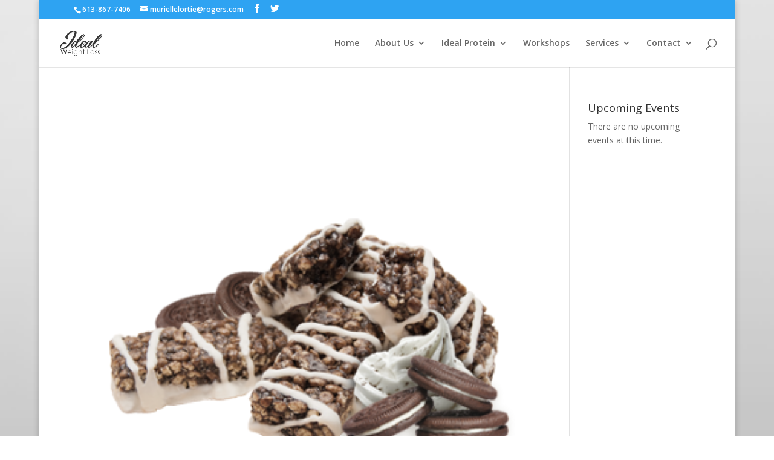

--- FILE ---
content_type: text/html; charset=utf-8
request_url: https://www.google.com/recaptcha/api2/anchor?ar=1&k=6LdKggEVAAAAAFrFEMfM226MzYoH2F1D-5XhTR_s&co=aHR0cHM6Ly9vcmxlYW5zaWRlYWx3ZWlnaHRsb3NzLmNvbTo0NDM.&hl=en&v=PoyoqOPhxBO7pBk68S4YbpHZ&theme=light&size=normal&anchor-ms=20000&execute-ms=30000&cb=nxu1l8np57w5
body_size: 49508
content:
<!DOCTYPE HTML><html dir="ltr" lang="en"><head><meta http-equiv="Content-Type" content="text/html; charset=UTF-8">
<meta http-equiv="X-UA-Compatible" content="IE=edge">
<title>reCAPTCHA</title>
<style type="text/css">
/* cyrillic-ext */
@font-face {
  font-family: 'Roboto';
  font-style: normal;
  font-weight: 400;
  font-stretch: 100%;
  src: url(//fonts.gstatic.com/s/roboto/v48/KFO7CnqEu92Fr1ME7kSn66aGLdTylUAMa3GUBHMdazTgWw.woff2) format('woff2');
  unicode-range: U+0460-052F, U+1C80-1C8A, U+20B4, U+2DE0-2DFF, U+A640-A69F, U+FE2E-FE2F;
}
/* cyrillic */
@font-face {
  font-family: 'Roboto';
  font-style: normal;
  font-weight: 400;
  font-stretch: 100%;
  src: url(//fonts.gstatic.com/s/roboto/v48/KFO7CnqEu92Fr1ME7kSn66aGLdTylUAMa3iUBHMdazTgWw.woff2) format('woff2');
  unicode-range: U+0301, U+0400-045F, U+0490-0491, U+04B0-04B1, U+2116;
}
/* greek-ext */
@font-face {
  font-family: 'Roboto';
  font-style: normal;
  font-weight: 400;
  font-stretch: 100%;
  src: url(//fonts.gstatic.com/s/roboto/v48/KFO7CnqEu92Fr1ME7kSn66aGLdTylUAMa3CUBHMdazTgWw.woff2) format('woff2');
  unicode-range: U+1F00-1FFF;
}
/* greek */
@font-face {
  font-family: 'Roboto';
  font-style: normal;
  font-weight: 400;
  font-stretch: 100%;
  src: url(//fonts.gstatic.com/s/roboto/v48/KFO7CnqEu92Fr1ME7kSn66aGLdTylUAMa3-UBHMdazTgWw.woff2) format('woff2');
  unicode-range: U+0370-0377, U+037A-037F, U+0384-038A, U+038C, U+038E-03A1, U+03A3-03FF;
}
/* math */
@font-face {
  font-family: 'Roboto';
  font-style: normal;
  font-weight: 400;
  font-stretch: 100%;
  src: url(//fonts.gstatic.com/s/roboto/v48/KFO7CnqEu92Fr1ME7kSn66aGLdTylUAMawCUBHMdazTgWw.woff2) format('woff2');
  unicode-range: U+0302-0303, U+0305, U+0307-0308, U+0310, U+0312, U+0315, U+031A, U+0326-0327, U+032C, U+032F-0330, U+0332-0333, U+0338, U+033A, U+0346, U+034D, U+0391-03A1, U+03A3-03A9, U+03B1-03C9, U+03D1, U+03D5-03D6, U+03F0-03F1, U+03F4-03F5, U+2016-2017, U+2034-2038, U+203C, U+2040, U+2043, U+2047, U+2050, U+2057, U+205F, U+2070-2071, U+2074-208E, U+2090-209C, U+20D0-20DC, U+20E1, U+20E5-20EF, U+2100-2112, U+2114-2115, U+2117-2121, U+2123-214F, U+2190, U+2192, U+2194-21AE, U+21B0-21E5, U+21F1-21F2, U+21F4-2211, U+2213-2214, U+2216-22FF, U+2308-230B, U+2310, U+2319, U+231C-2321, U+2336-237A, U+237C, U+2395, U+239B-23B7, U+23D0, U+23DC-23E1, U+2474-2475, U+25AF, U+25B3, U+25B7, U+25BD, U+25C1, U+25CA, U+25CC, U+25FB, U+266D-266F, U+27C0-27FF, U+2900-2AFF, U+2B0E-2B11, U+2B30-2B4C, U+2BFE, U+3030, U+FF5B, U+FF5D, U+1D400-1D7FF, U+1EE00-1EEFF;
}
/* symbols */
@font-face {
  font-family: 'Roboto';
  font-style: normal;
  font-weight: 400;
  font-stretch: 100%;
  src: url(//fonts.gstatic.com/s/roboto/v48/KFO7CnqEu92Fr1ME7kSn66aGLdTylUAMaxKUBHMdazTgWw.woff2) format('woff2');
  unicode-range: U+0001-000C, U+000E-001F, U+007F-009F, U+20DD-20E0, U+20E2-20E4, U+2150-218F, U+2190, U+2192, U+2194-2199, U+21AF, U+21E6-21F0, U+21F3, U+2218-2219, U+2299, U+22C4-22C6, U+2300-243F, U+2440-244A, U+2460-24FF, U+25A0-27BF, U+2800-28FF, U+2921-2922, U+2981, U+29BF, U+29EB, U+2B00-2BFF, U+4DC0-4DFF, U+FFF9-FFFB, U+10140-1018E, U+10190-1019C, U+101A0, U+101D0-101FD, U+102E0-102FB, U+10E60-10E7E, U+1D2C0-1D2D3, U+1D2E0-1D37F, U+1F000-1F0FF, U+1F100-1F1AD, U+1F1E6-1F1FF, U+1F30D-1F30F, U+1F315, U+1F31C, U+1F31E, U+1F320-1F32C, U+1F336, U+1F378, U+1F37D, U+1F382, U+1F393-1F39F, U+1F3A7-1F3A8, U+1F3AC-1F3AF, U+1F3C2, U+1F3C4-1F3C6, U+1F3CA-1F3CE, U+1F3D4-1F3E0, U+1F3ED, U+1F3F1-1F3F3, U+1F3F5-1F3F7, U+1F408, U+1F415, U+1F41F, U+1F426, U+1F43F, U+1F441-1F442, U+1F444, U+1F446-1F449, U+1F44C-1F44E, U+1F453, U+1F46A, U+1F47D, U+1F4A3, U+1F4B0, U+1F4B3, U+1F4B9, U+1F4BB, U+1F4BF, U+1F4C8-1F4CB, U+1F4D6, U+1F4DA, U+1F4DF, U+1F4E3-1F4E6, U+1F4EA-1F4ED, U+1F4F7, U+1F4F9-1F4FB, U+1F4FD-1F4FE, U+1F503, U+1F507-1F50B, U+1F50D, U+1F512-1F513, U+1F53E-1F54A, U+1F54F-1F5FA, U+1F610, U+1F650-1F67F, U+1F687, U+1F68D, U+1F691, U+1F694, U+1F698, U+1F6AD, U+1F6B2, U+1F6B9-1F6BA, U+1F6BC, U+1F6C6-1F6CF, U+1F6D3-1F6D7, U+1F6E0-1F6EA, U+1F6F0-1F6F3, U+1F6F7-1F6FC, U+1F700-1F7FF, U+1F800-1F80B, U+1F810-1F847, U+1F850-1F859, U+1F860-1F887, U+1F890-1F8AD, U+1F8B0-1F8BB, U+1F8C0-1F8C1, U+1F900-1F90B, U+1F93B, U+1F946, U+1F984, U+1F996, U+1F9E9, U+1FA00-1FA6F, U+1FA70-1FA7C, U+1FA80-1FA89, U+1FA8F-1FAC6, U+1FACE-1FADC, U+1FADF-1FAE9, U+1FAF0-1FAF8, U+1FB00-1FBFF;
}
/* vietnamese */
@font-face {
  font-family: 'Roboto';
  font-style: normal;
  font-weight: 400;
  font-stretch: 100%;
  src: url(//fonts.gstatic.com/s/roboto/v48/KFO7CnqEu92Fr1ME7kSn66aGLdTylUAMa3OUBHMdazTgWw.woff2) format('woff2');
  unicode-range: U+0102-0103, U+0110-0111, U+0128-0129, U+0168-0169, U+01A0-01A1, U+01AF-01B0, U+0300-0301, U+0303-0304, U+0308-0309, U+0323, U+0329, U+1EA0-1EF9, U+20AB;
}
/* latin-ext */
@font-face {
  font-family: 'Roboto';
  font-style: normal;
  font-weight: 400;
  font-stretch: 100%;
  src: url(//fonts.gstatic.com/s/roboto/v48/KFO7CnqEu92Fr1ME7kSn66aGLdTylUAMa3KUBHMdazTgWw.woff2) format('woff2');
  unicode-range: U+0100-02BA, U+02BD-02C5, U+02C7-02CC, U+02CE-02D7, U+02DD-02FF, U+0304, U+0308, U+0329, U+1D00-1DBF, U+1E00-1E9F, U+1EF2-1EFF, U+2020, U+20A0-20AB, U+20AD-20C0, U+2113, U+2C60-2C7F, U+A720-A7FF;
}
/* latin */
@font-face {
  font-family: 'Roboto';
  font-style: normal;
  font-weight: 400;
  font-stretch: 100%;
  src: url(//fonts.gstatic.com/s/roboto/v48/KFO7CnqEu92Fr1ME7kSn66aGLdTylUAMa3yUBHMdazQ.woff2) format('woff2');
  unicode-range: U+0000-00FF, U+0131, U+0152-0153, U+02BB-02BC, U+02C6, U+02DA, U+02DC, U+0304, U+0308, U+0329, U+2000-206F, U+20AC, U+2122, U+2191, U+2193, U+2212, U+2215, U+FEFF, U+FFFD;
}
/* cyrillic-ext */
@font-face {
  font-family: 'Roboto';
  font-style: normal;
  font-weight: 500;
  font-stretch: 100%;
  src: url(//fonts.gstatic.com/s/roboto/v48/KFO7CnqEu92Fr1ME7kSn66aGLdTylUAMa3GUBHMdazTgWw.woff2) format('woff2');
  unicode-range: U+0460-052F, U+1C80-1C8A, U+20B4, U+2DE0-2DFF, U+A640-A69F, U+FE2E-FE2F;
}
/* cyrillic */
@font-face {
  font-family: 'Roboto';
  font-style: normal;
  font-weight: 500;
  font-stretch: 100%;
  src: url(//fonts.gstatic.com/s/roboto/v48/KFO7CnqEu92Fr1ME7kSn66aGLdTylUAMa3iUBHMdazTgWw.woff2) format('woff2');
  unicode-range: U+0301, U+0400-045F, U+0490-0491, U+04B0-04B1, U+2116;
}
/* greek-ext */
@font-face {
  font-family: 'Roboto';
  font-style: normal;
  font-weight: 500;
  font-stretch: 100%;
  src: url(//fonts.gstatic.com/s/roboto/v48/KFO7CnqEu92Fr1ME7kSn66aGLdTylUAMa3CUBHMdazTgWw.woff2) format('woff2');
  unicode-range: U+1F00-1FFF;
}
/* greek */
@font-face {
  font-family: 'Roboto';
  font-style: normal;
  font-weight: 500;
  font-stretch: 100%;
  src: url(//fonts.gstatic.com/s/roboto/v48/KFO7CnqEu92Fr1ME7kSn66aGLdTylUAMa3-UBHMdazTgWw.woff2) format('woff2');
  unicode-range: U+0370-0377, U+037A-037F, U+0384-038A, U+038C, U+038E-03A1, U+03A3-03FF;
}
/* math */
@font-face {
  font-family: 'Roboto';
  font-style: normal;
  font-weight: 500;
  font-stretch: 100%;
  src: url(//fonts.gstatic.com/s/roboto/v48/KFO7CnqEu92Fr1ME7kSn66aGLdTylUAMawCUBHMdazTgWw.woff2) format('woff2');
  unicode-range: U+0302-0303, U+0305, U+0307-0308, U+0310, U+0312, U+0315, U+031A, U+0326-0327, U+032C, U+032F-0330, U+0332-0333, U+0338, U+033A, U+0346, U+034D, U+0391-03A1, U+03A3-03A9, U+03B1-03C9, U+03D1, U+03D5-03D6, U+03F0-03F1, U+03F4-03F5, U+2016-2017, U+2034-2038, U+203C, U+2040, U+2043, U+2047, U+2050, U+2057, U+205F, U+2070-2071, U+2074-208E, U+2090-209C, U+20D0-20DC, U+20E1, U+20E5-20EF, U+2100-2112, U+2114-2115, U+2117-2121, U+2123-214F, U+2190, U+2192, U+2194-21AE, U+21B0-21E5, U+21F1-21F2, U+21F4-2211, U+2213-2214, U+2216-22FF, U+2308-230B, U+2310, U+2319, U+231C-2321, U+2336-237A, U+237C, U+2395, U+239B-23B7, U+23D0, U+23DC-23E1, U+2474-2475, U+25AF, U+25B3, U+25B7, U+25BD, U+25C1, U+25CA, U+25CC, U+25FB, U+266D-266F, U+27C0-27FF, U+2900-2AFF, U+2B0E-2B11, U+2B30-2B4C, U+2BFE, U+3030, U+FF5B, U+FF5D, U+1D400-1D7FF, U+1EE00-1EEFF;
}
/* symbols */
@font-face {
  font-family: 'Roboto';
  font-style: normal;
  font-weight: 500;
  font-stretch: 100%;
  src: url(//fonts.gstatic.com/s/roboto/v48/KFO7CnqEu92Fr1ME7kSn66aGLdTylUAMaxKUBHMdazTgWw.woff2) format('woff2');
  unicode-range: U+0001-000C, U+000E-001F, U+007F-009F, U+20DD-20E0, U+20E2-20E4, U+2150-218F, U+2190, U+2192, U+2194-2199, U+21AF, U+21E6-21F0, U+21F3, U+2218-2219, U+2299, U+22C4-22C6, U+2300-243F, U+2440-244A, U+2460-24FF, U+25A0-27BF, U+2800-28FF, U+2921-2922, U+2981, U+29BF, U+29EB, U+2B00-2BFF, U+4DC0-4DFF, U+FFF9-FFFB, U+10140-1018E, U+10190-1019C, U+101A0, U+101D0-101FD, U+102E0-102FB, U+10E60-10E7E, U+1D2C0-1D2D3, U+1D2E0-1D37F, U+1F000-1F0FF, U+1F100-1F1AD, U+1F1E6-1F1FF, U+1F30D-1F30F, U+1F315, U+1F31C, U+1F31E, U+1F320-1F32C, U+1F336, U+1F378, U+1F37D, U+1F382, U+1F393-1F39F, U+1F3A7-1F3A8, U+1F3AC-1F3AF, U+1F3C2, U+1F3C4-1F3C6, U+1F3CA-1F3CE, U+1F3D4-1F3E0, U+1F3ED, U+1F3F1-1F3F3, U+1F3F5-1F3F7, U+1F408, U+1F415, U+1F41F, U+1F426, U+1F43F, U+1F441-1F442, U+1F444, U+1F446-1F449, U+1F44C-1F44E, U+1F453, U+1F46A, U+1F47D, U+1F4A3, U+1F4B0, U+1F4B3, U+1F4B9, U+1F4BB, U+1F4BF, U+1F4C8-1F4CB, U+1F4D6, U+1F4DA, U+1F4DF, U+1F4E3-1F4E6, U+1F4EA-1F4ED, U+1F4F7, U+1F4F9-1F4FB, U+1F4FD-1F4FE, U+1F503, U+1F507-1F50B, U+1F50D, U+1F512-1F513, U+1F53E-1F54A, U+1F54F-1F5FA, U+1F610, U+1F650-1F67F, U+1F687, U+1F68D, U+1F691, U+1F694, U+1F698, U+1F6AD, U+1F6B2, U+1F6B9-1F6BA, U+1F6BC, U+1F6C6-1F6CF, U+1F6D3-1F6D7, U+1F6E0-1F6EA, U+1F6F0-1F6F3, U+1F6F7-1F6FC, U+1F700-1F7FF, U+1F800-1F80B, U+1F810-1F847, U+1F850-1F859, U+1F860-1F887, U+1F890-1F8AD, U+1F8B0-1F8BB, U+1F8C0-1F8C1, U+1F900-1F90B, U+1F93B, U+1F946, U+1F984, U+1F996, U+1F9E9, U+1FA00-1FA6F, U+1FA70-1FA7C, U+1FA80-1FA89, U+1FA8F-1FAC6, U+1FACE-1FADC, U+1FADF-1FAE9, U+1FAF0-1FAF8, U+1FB00-1FBFF;
}
/* vietnamese */
@font-face {
  font-family: 'Roboto';
  font-style: normal;
  font-weight: 500;
  font-stretch: 100%;
  src: url(//fonts.gstatic.com/s/roboto/v48/KFO7CnqEu92Fr1ME7kSn66aGLdTylUAMa3OUBHMdazTgWw.woff2) format('woff2');
  unicode-range: U+0102-0103, U+0110-0111, U+0128-0129, U+0168-0169, U+01A0-01A1, U+01AF-01B0, U+0300-0301, U+0303-0304, U+0308-0309, U+0323, U+0329, U+1EA0-1EF9, U+20AB;
}
/* latin-ext */
@font-face {
  font-family: 'Roboto';
  font-style: normal;
  font-weight: 500;
  font-stretch: 100%;
  src: url(//fonts.gstatic.com/s/roboto/v48/KFO7CnqEu92Fr1ME7kSn66aGLdTylUAMa3KUBHMdazTgWw.woff2) format('woff2');
  unicode-range: U+0100-02BA, U+02BD-02C5, U+02C7-02CC, U+02CE-02D7, U+02DD-02FF, U+0304, U+0308, U+0329, U+1D00-1DBF, U+1E00-1E9F, U+1EF2-1EFF, U+2020, U+20A0-20AB, U+20AD-20C0, U+2113, U+2C60-2C7F, U+A720-A7FF;
}
/* latin */
@font-face {
  font-family: 'Roboto';
  font-style: normal;
  font-weight: 500;
  font-stretch: 100%;
  src: url(//fonts.gstatic.com/s/roboto/v48/KFO7CnqEu92Fr1ME7kSn66aGLdTylUAMa3yUBHMdazQ.woff2) format('woff2');
  unicode-range: U+0000-00FF, U+0131, U+0152-0153, U+02BB-02BC, U+02C6, U+02DA, U+02DC, U+0304, U+0308, U+0329, U+2000-206F, U+20AC, U+2122, U+2191, U+2193, U+2212, U+2215, U+FEFF, U+FFFD;
}
/* cyrillic-ext */
@font-face {
  font-family: 'Roboto';
  font-style: normal;
  font-weight: 900;
  font-stretch: 100%;
  src: url(//fonts.gstatic.com/s/roboto/v48/KFO7CnqEu92Fr1ME7kSn66aGLdTylUAMa3GUBHMdazTgWw.woff2) format('woff2');
  unicode-range: U+0460-052F, U+1C80-1C8A, U+20B4, U+2DE0-2DFF, U+A640-A69F, U+FE2E-FE2F;
}
/* cyrillic */
@font-face {
  font-family: 'Roboto';
  font-style: normal;
  font-weight: 900;
  font-stretch: 100%;
  src: url(//fonts.gstatic.com/s/roboto/v48/KFO7CnqEu92Fr1ME7kSn66aGLdTylUAMa3iUBHMdazTgWw.woff2) format('woff2');
  unicode-range: U+0301, U+0400-045F, U+0490-0491, U+04B0-04B1, U+2116;
}
/* greek-ext */
@font-face {
  font-family: 'Roboto';
  font-style: normal;
  font-weight: 900;
  font-stretch: 100%;
  src: url(//fonts.gstatic.com/s/roboto/v48/KFO7CnqEu92Fr1ME7kSn66aGLdTylUAMa3CUBHMdazTgWw.woff2) format('woff2');
  unicode-range: U+1F00-1FFF;
}
/* greek */
@font-face {
  font-family: 'Roboto';
  font-style: normal;
  font-weight: 900;
  font-stretch: 100%;
  src: url(//fonts.gstatic.com/s/roboto/v48/KFO7CnqEu92Fr1ME7kSn66aGLdTylUAMa3-UBHMdazTgWw.woff2) format('woff2');
  unicode-range: U+0370-0377, U+037A-037F, U+0384-038A, U+038C, U+038E-03A1, U+03A3-03FF;
}
/* math */
@font-face {
  font-family: 'Roboto';
  font-style: normal;
  font-weight: 900;
  font-stretch: 100%;
  src: url(//fonts.gstatic.com/s/roboto/v48/KFO7CnqEu92Fr1ME7kSn66aGLdTylUAMawCUBHMdazTgWw.woff2) format('woff2');
  unicode-range: U+0302-0303, U+0305, U+0307-0308, U+0310, U+0312, U+0315, U+031A, U+0326-0327, U+032C, U+032F-0330, U+0332-0333, U+0338, U+033A, U+0346, U+034D, U+0391-03A1, U+03A3-03A9, U+03B1-03C9, U+03D1, U+03D5-03D6, U+03F0-03F1, U+03F4-03F5, U+2016-2017, U+2034-2038, U+203C, U+2040, U+2043, U+2047, U+2050, U+2057, U+205F, U+2070-2071, U+2074-208E, U+2090-209C, U+20D0-20DC, U+20E1, U+20E5-20EF, U+2100-2112, U+2114-2115, U+2117-2121, U+2123-214F, U+2190, U+2192, U+2194-21AE, U+21B0-21E5, U+21F1-21F2, U+21F4-2211, U+2213-2214, U+2216-22FF, U+2308-230B, U+2310, U+2319, U+231C-2321, U+2336-237A, U+237C, U+2395, U+239B-23B7, U+23D0, U+23DC-23E1, U+2474-2475, U+25AF, U+25B3, U+25B7, U+25BD, U+25C1, U+25CA, U+25CC, U+25FB, U+266D-266F, U+27C0-27FF, U+2900-2AFF, U+2B0E-2B11, U+2B30-2B4C, U+2BFE, U+3030, U+FF5B, U+FF5D, U+1D400-1D7FF, U+1EE00-1EEFF;
}
/* symbols */
@font-face {
  font-family: 'Roboto';
  font-style: normal;
  font-weight: 900;
  font-stretch: 100%;
  src: url(//fonts.gstatic.com/s/roboto/v48/KFO7CnqEu92Fr1ME7kSn66aGLdTylUAMaxKUBHMdazTgWw.woff2) format('woff2');
  unicode-range: U+0001-000C, U+000E-001F, U+007F-009F, U+20DD-20E0, U+20E2-20E4, U+2150-218F, U+2190, U+2192, U+2194-2199, U+21AF, U+21E6-21F0, U+21F3, U+2218-2219, U+2299, U+22C4-22C6, U+2300-243F, U+2440-244A, U+2460-24FF, U+25A0-27BF, U+2800-28FF, U+2921-2922, U+2981, U+29BF, U+29EB, U+2B00-2BFF, U+4DC0-4DFF, U+FFF9-FFFB, U+10140-1018E, U+10190-1019C, U+101A0, U+101D0-101FD, U+102E0-102FB, U+10E60-10E7E, U+1D2C0-1D2D3, U+1D2E0-1D37F, U+1F000-1F0FF, U+1F100-1F1AD, U+1F1E6-1F1FF, U+1F30D-1F30F, U+1F315, U+1F31C, U+1F31E, U+1F320-1F32C, U+1F336, U+1F378, U+1F37D, U+1F382, U+1F393-1F39F, U+1F3A7-1F3A8, U+1F3AC-1F3AF, U+1F3C2, U+1F3C4-1F3C6, U+1F3CA-1F3CE, U+1F3D4-1F3E0, U+1F3ED, U+1F3F1-1F3F3, U+1F3F5-1F3F7, U+1F408, U+1F415, U+1F41F, U+1F426, U+1F43F, U+1F441-1F442, U+1F444, U+1F446-1F449, U+1F44C-1F44E, U+1F453, U+1F46A, U+1F47D, U+1F4A3, U+1F4B0, U+1F4B3, U+1F4B9, U+1F4BB, U+1F4BF, U+1F4C8-1F4CB, U+1F4D6, U+1F4DA, U+1F4DF, U+1F4E3-1F4E6, U+1F4EA-1F4ED, U+1F4F7, U+1F4F9-1F4FB, U+1F4FD-1F4FE, U+1F503, U+1F507-1F50B, U+1F50D, U+1F512-1F513, U+1F53E-1F54A, U+1F54F-1F5FA, U+1F610, U+1F650-1F67F, U+1F687, U+1F68D, U+1F691, U+1F694, U+1F698, U+1F6AD, U+1F6B2, U+1F6B9-1F6BA, U+1F6BC, U+1F6C6-1F6CF, U+1F6D3-1F6D7, U+1F6E0-1F6EA, U+1F6F0-1F6F3, U+1F6F7-1F6FC, U+1F700-1F7FF, U+1F800-1F80B, U+1F810-1F847, U+1F850-1F859, U+1F860-1F887, U+1F890-1F8AD, U+1F8B0-1F8BB, U+1F8C0-1F8C1, U+1F900-1F90B, U+1F93B, U+1F946, U+1F984, U+1F996, U+1F9E9, U+1FA00-1FA6F, U+1FA70-1FA7C, U+1FA80-1FA89, U+1FA8F-1FAC6, U+1FACE-1FADC, U+1FADF-1FAE9, U+1FAF0-1FAF8, U+1FB00-1FBFF;
}
/* vietnamese */
@font-face {
  font-family: 'Roboto';
  font-style: normal;
  font-weight: 900;
  font-stretch: 100%;
  src: url(//fonts.gstatic.com/s/roboto/v48/KFO7CnqEu92Fr1ME7kSn66aGLdTylUAMa3OUBHMdazTgWw.woff2) format('woff2');
  unicode-range: U+0102-0103, U+0110-0111, U+0128-0129, U+0168-0169, U+01A0-01A1, U+01AF-01B0, U+0300-0301, U+0303-0304, U+0308-0309, U+0323, U+0329, U+1EA0-1EF9, U+20AB;
}
/* latin-ext */
@font-face {
  font-family: 'Roboto';
  font-style: normal;
  font-weight: 900;
  font-stretch: 100%;
  src: url(//fonts.gstatic.com/s/roboto/v48/KFO7CnqEu92Fr1ME7kSn66aGLdTylUAMa3KUBHMdazTgWw.woff2) format('woff2');
  unicode-range: U+0100-02BA, U+02BD-02C5, U+02C7-02CC, U+02CE-02D7, U+02DD-02FF, U+0304, U+0308, U+0329, U+1D00-1DBF, U+1E00-1E9F, U+1EF2-1EFF, U+2020, U+20A0-20AB, U+20AD-20C0, U+2113, U+2C60-2C7F, U+A720-A7FF;
}
/* latin */
@font-face {
  font-family: 'Roboto';
  font-style: normal;
  font-weight: 900;
  font-stretch: 100%;
  src: url(//fonts.gstatic.com/s/roboto/v48/KFO7CnqEu92Fr1ME7kSn66aGLdTylUAMa3yUBHMdazQ.woff2) format('woff2');
  unicode-range: U+0000-00FF, U+0131, U+0152-0153, U+02BB-02BC, U+02C6, U+02DA, U+02DC, U+0304, U+0308, U+0329, U+2000-206F, U+20AC, U+2122, U+2191, U+2193, U+2212, U+2215, U+FEFF, U+FFFD;
}

</style>
<link rel="stylesheet" type="text/css" href="https://www.gstatic.com/recaptcha/releases/PoyoqOPhxBO7pBk68S4YbpHZ/styles__ltr.css">
<script nonce="YUHuHMGv9PdVU8TX7Mevqw" type="text/javascript">window['__recaptcha_api'] = 'https://www.google.com/recaptcha/api2/';</script>
<script type="text/javascript" src="https://www.gstatic.com/recaptcha/releases/PoyoqOPhxBO7pBk68S4YbpHZ/recaptcha__en.js" nonce="YUHuHMGv9PdVU8TX7Mevqw">
      
    </script></head>
<body><div id="rc-anchor-alert" class="rc-anchor-alert"></div>
<input type="hidden" id="recaptcha-token" value="[base64]">
<script type="text/javascript" nonce="YUHuHMGv9PdVU8TX7Mevqw">
      recaptcha.anchor.Main.init("[\x22ainput\x22,[\x22bgdata\x22,\x22\x22,\[base64]/[base64]/[base64]/bmV3IHJbeF0oY1swXSk6RT09Mj9uZXcgclt4XShjWzBdLGNbMV0pOkU9PTM/bmV3IHJbeF0oY1swXSxjWzFdLGNbMl0pOkU9PTQ/[base64]/[base64]/[base64]/[base64]/[base64]/[base64]/[base64]/[base64]\x22,\[base64]\\u003d\\u003d\x22,\x22SMK2w5TDs1tIw6J1bsOfw4EMH8KWNiB7w44GasOLAAgJw7Y9w7hjwpxPczJ/AgbDqcO0XBzChR4Ww7nDhcKxw6/Dq07Dlk3CmcK3w4wkw53DjFBqHMOvw4sgw4bCmyLDgATDhsOhw7rCmRvCmMOdwoPDrUjDo8O5wr/[base64]/[base64]/wojDk3crM3DDvl7DiMKkw5XDpjwjw5HChsOUM8OkMEsDw7rCkG04wrByQMOMwoTCsH3ChcK6woNPO8OMw5HClg/DvTLDiMKRAzRpwpYpK2djfMKAwr0NHT7CkMOywoQmw4DDkcKGKh8Owpx/wovDiMK4bgJkZsKXMHZ0wrgfwoDDo00rLcKww74YHFVBCFN4Iksaw5EhbcO4IcOqTSLCiMOIeE/Dv0LCrcK1X8OOJ0IheMOsw5R8fsOFRCnDncOVB8Ktw4NewpkjGnfDkMOMUsKyd2TCp8Kvw504w5MEw4fCssO/[base64]/[base64]/woAVw77CrsKRwrvDnHjDpk3DnHZPSMOIQMOzwqVHw7jDpCTDtMOXYMOPw41Gf240w7IewpoeRsK2w6kOPC8aw4LCs0tObcOAdmHCvzZNw6sCeiHDq8OAUsOkw7/[base64]/CoxQyw63CjcOQAcOOeMKLQVlew7DDlD/CpVnCo2RNc8Ktw4h0aS0zwrUWfGzCilYUeMKhwqDCtVtLw4PCg33Co8OnwrjCghnDjMKpMsKpw47CugXDoMO/wr7CtGrClQ9QwrQ/wrEpEn7ClcOEw4nDu8OFQcOaMw/CnMO6dhIMw7Y4Rg3DqQnCt0czOcOAUXbDh3DCn8KmwrHCtsKXU2gVwo/DncKJwqosw40fw53DgRDClcKCw4RLw5pLw5dGwqBpBsKNH2LDqMOcwofDnMO+FsKow5LDh18gXMOoV3HDiUJKcsKvHcOPw6F0UFZVwqEKwqjCusOMe1LDkMKxJ8O6L8Omw5TCrz1ZYcKZwoxsDkPCohHCshDDmMK/wr14L0zCksK6wrrDmAxvV8O4w4/DvMKwak3ClsOqwp41Pm9Tw5g6w4TDr8OrHsOZw7/[base64]/DrMOOIMO+wp5fNMOxO2rDkgcYw7/CuMOXw4pQw73CpcKiw6MjTcK6Z8KcMcK0aMKqIQXDhUZtw6BEwoLDqCZiwpHCncKpwqHDnjkkfsOYwoA0YkkRw5dNw7l0AsKvUcKkw6/DswkpSMK/[base64]/DpcOXCsOvM8OlEm/CuQzCoMKdGsKObh50w6nDksKtTcOuwotubsK/PDPCrsKfw7DDljrCmTQGw7jCq8OSwqw9fWA1A8KAfUrDjz3ChQZCw5fDrsK0w4/Dlx7DkRZzHjRIQMKAwpUiRMOAw78Bwq1SL8KZworDicOsw5IQw47ChRxQCxTCs8Opw4NFYMKEw4PDm8KRw5DCuAstwqJ4RycLE2kSw6xfwrtCw4pQFMKRMcOfwr/[base64]/Dl8K4w4HDp2F7N8KNw5/CmQddwptcH1Mwwq4COU7DpkE1w7guDEpbwq3DgF0/wpRYEcK9XwHDrUXCs8O4w5PDtcOcVcKdwpcOwr/ChsKzwp15KMK2wpjCqMKOX8KeJR/[base64]/ColnDucOAwoQ0wqNQw4nCoMOJw7HCgy5/w65nwpBiw4XCuz7DqX1fZXRaFsKpwqgHXsOrw5/Dk23DisOpw4lNRMOICXXCn8KKNjg+YCIpwp1WwrBvT2LDj8OGexTDtMKuanYQwowpJcKRw6LChAzCnEnCsQXDosKEw4PChcOcVsOaYGTDrFBqw6lSZsOTw6Utw6AvBcObLzDDmMK9QMK/w5HDisKgdUE5FMKdw7rDmWFYw5XCigXCrcO0I8OWCCXCmRPDlQPDtMOBL3/Dq1I2wo96IV9kPcOGw487BMK4w5XCvWzClV/DmMKHw5TDhD1Xw6/DgR0kB8OPwpfCtW/[base64]/CssOuOyh5w67CvwfDucKbXh9+w6bCoDbDkMO/w7jDkgHCtDITUWrCnzRvUcKpwrDDkCDDscOJQz/[base64]/CkVHCsj3ClMKpR2zDhCRaOE3CmW83w43DosK2RgvCvWEEwobCl8Obw6bChcK2TkRiQC4HAcKMwp18JsO1Bjpew7wjwpjClDLDgcOMw7wKXTxEwoF6w5J8w67DjA7CssO5w6YNwrguw7vDpzJdO0/Cgg3CkVFRYyA1V8KZwoBof8OVwr/[base64]/w4bCvxliDj3DtCQ2EMKGDH1fBVMDB2BYDk/CpBTDjmLDklkBwp40w4ZNacKSH0oLIsKbw7bCq8OzwozCq35XwqkDQsOoIsOgTHjCrG10w5F+LVTDtibCh8O4w7nDm1xnX2HDrSpeI8OIwo4dbDJIBn0QT2NLA07Cv3DCqMKrCz3DqynDjwfCnRPDuR/DmAPCoCvDlcKzIcKzImPDlsOqQm8NMhZycD/Cl0FsSUl7OcKYwofDn8OvO8OWPcOSbcKQRxUhR11Dw5nCocOwNmhew7LDnAbDvcOsw5bCrh7CsUoCw7prwp8JBcOywpDDtUwJwrPCg2/DmMKadcOLw54sS8K/WB4+E8O/wro/wpfDrUnDsMO3w7HDt8KKwqQlw4/Dgn7DnMK6asKTw6vCjcOLwqnCnWzCrG5Rc1PDqDAmw7I1wqHCpjPDlsKsw5XDvT0GNMKGw5LDisK0XcOyw6MSwojDrsOnw6PCl8ORwofDkcKdESFhGjQvw7d/GMOnFcKLVyRbWHt8w4PDmsOMwpd5wrXDqhsDwpkEwoHCgTTDjCV8wpbDmyzCgMKmfAJSehfChcKJL8Ogw649K8KswozDu2rCjsKXBsKeQzvDtFQ3wp3CvHzCiyARMsK1wo3DrHTCoMOqd8OZKWoAB8K3w70qBw/DnSTCt1dwO8OBNsO/wpTDoDvDqMOBXWDDjijCh3AOecKYwozDhAvChhrCqHzDjUPDtFvCqQZOGyfDhcKNA8O1wo/CtsOARzw7woXDjsKBwogWS0ZXNsOVwpZedcKiw4Zsw73CvMKhKXkdwp7CgSkcw73Dr15Pwq8SwptHSGDCpcOVwqbDscKFSArCt1vCosKLHsOzwpt9fmzDj3TDpEgFN8Oew6hpFsKyFgrCknLCrBdpw54ULR/DqMK2wrEowoPDtVjDmE13KkdaEcOsHwgiw60hH8OAw5J+wrtzTlEHwp4KwpXDi8OebsOTw4zCvzrClmAsWGzDt8KFAg5sw63CnTnClsKPwrgDaT/[base64]/CpMKQW8KYDsKtFAZ+esK9w5XDosKMw452GMKHw69LUSw7fnjDnsKbw7I4w7IlK8Otw6wXBhpRNAfCuhxxwoLCjcOCw6zCi35vwqQ+bybCiMKAK0FZwrvCscKGbiZMbk/DtsOGw5Uew6vDs8KgEXUCwr15XMO0ZsOgQQHDoQstw7gNw4zDhsOjIsOEdUQaw7PCtDoyw7fDnsKnwonCuFt2elbCqMOzw5FCUC9tMMKPCBpqw4ZwwrIofU/DqMOTPsOmwqpVw5VYwp4jw5UXwrAXwrnDoGfCkmZ6PcO3BAE+W8OnA8ObIgfCohsJEk1aHgc1VcKrwpNqwo41wp7DksKgEMKlPsOrw7XCh8OdLBDDj8KPwrvDpisMwrtDw6zCm8K/[base64]/CpMOSwoLDhwvDrsKbwopZw7p3w7ADw6syPCvCtEbDhkQhw7nCqxNSQcOkwoohwpxJV8Kcw4TCtMOtLsKbwprDkz/CsgbCsAbDmcKVKxY9wr9xGkwIwp7CoSkbFFjCuMOeD8OUIF/Dp8OyccOfasKLXF3DkxvCrMOEZ1B2WMO7RcKkwprDtkzDlm0kwpTDhMKDfMOmw4vCnljDkcOtw57Dr8ODOcOawoHCohJPw7NEFcKBw7HDj0JqRlPDiAJMw7TCiMKHfMOxw4vDsMKREcKiw55aesOUQ8KjFMKeEnMewpc9wrF/wrpkwpnDhTRHwrZNbXPChEhhwovDm8OIDDQcbyApWj7ClcOPwr3DpRVXw6o/CQt9GiJnwrs6c34SPE8tLVTCjWpCw7DDog/CpsKywo/CpFdNG2YjwqTDrX3CgsOVw6ZQw7JZw4vCi8KKwpoSTQzCg8Okwp8rwoI0wojCmMKww7/Dr3FndCRww5xXN3YnRg/Di8KowpJ6bjJ7ekk5woDCnU7DtVHDpT7CvxHDgMK5Rhcqw4rDqiZyw5TCvcO9J27Dq8OKcMKxwqpNXMKxwrd4FA7Ct1LDrn3Dj3dKwo5mw7ULdcK0w6s3wrFYIDV5w6/CpBXDrEMXw4g4eXPCtcK/b2gtwrYic8O6HMOmwqTDlcK3JHNiwpZCwrs+WcKaw64/fcOiwphrOsOSwqBhQcKVwol6AsKEMcO1PMKrLsOVLcOMPB7Cu8Kywrx6wr/DpTvCr2PCgsKBwq4WeF9xI1/DgcOZwrnDkiTCqsKYZcOaORIfWMKiwrhDWsOTwo0DBsOTwqJeWcOxM8O2w64lH8KZC8OEwq7ChmxQw74bTUXDmVHDkcKtwo/Dj2QnGS/[base64]/[base64]/Dph3CtjMEwpIMay7DjsKrFjbDhcKBGDXCisOMVMK+Vy/Ds8Kuw7nCplc5CMKkw7jCoyUNw58Gwq7DtAVmw48qbn5Fe8Omw454woF+wqotFQkMw6oewrdSal8zK8OKw5fDm2Adw7trfy04Ql3DmcKrw6J0ZMKHKsO7DMOQJcKlwqTCvzQ0w5/CjMK0NcK7w4FXD8K5cyNKKGNkwqV2wpICIsO5C0XDrh4lCcOgwonDu8Kmw44BWC/Dt8OxR0xuJcKMw6rCs8K1w67DhMOAwofDncO9w7XDn3JNcMKrwrlpZmYlw6zDkybDhcOiw4vDoMODdMOJwobCusOsw5zCoABCw54LT8O5w7ElwrNCw53DtMKiP2PCtH7CoQFtwpw0McOOwrTDocK7e8OAw7/CkMOaw54REjfDpMK8wpHDssO9bEHDqnMqwpXDmAEJw7nCq03Ck3deQlp3DsOIGwR9fGPDsFPCusO5wqvDlcODCkjDiXbCkwwafzXCkMOew50Bw44bwppmwrUwQAPChF7DvsKFV8OfDcKzb3oJw4jCpHoNw7DDslTCu8OCTcK4OQfClMO/[base64]/wqnCvhJqIsKSNQXDmWoAY1TDscKsO3LCkcOtw7hVwrHCjMKKBMOjWBPCg8OIIjYuC3dEAsO5PEBUwo8hQcKLw7jDjVY/[base64]/DkmYoV8OcZiZgwrfDssOgwrM/[base64]/Ch3gTw75FMG/Dv8K3wrXCucOtw6rDvsKnWMKHw5bCkMK8a8OKw6PDh8OQwrzDi2YKZMOdw4rDtcKWw54+VWcfSMOBwp7DtiRxwrdkw7rCrBYlwoXDtj/CgcKLw4TCjMKcw5jCjMOeIMO3c8O0bcOSwqMOwqRmw4opwq/CvcOuwpQ1JMKCHjTCoQzDjwLCr8KVw4TClyjDrsOyfnFGJz7ChzDCkcOpK8KTHHvCt8KlWFANY8KNfkjDsMOqO8O1wrAceTlMwqbDpMOwwpnCoR4ew5nCtcKMLcK7NMOEcznDuXR6XT/DsEbCrx/ChxswwqovFcKQw4JGJcKfb8KQKsO7wqMOBA/[base64]/CtAEHAcOiPcKAVMO7w7Blw60ywp3DgcKSwpzCpDTCicOpwpw8w7/DvXXDiHp0MyQCGwvCkcKZwqENB8O7wqNmwq8Mwpokf8Kjw4rCucOpdgJ6IMOPwo9Uw5LClHhqG8ODf0vCjsOSDcKqf8O4w5Riw4BUecKBPMKgTcO9w4DDj8Ozw47CgcO2IWnCvcOtwpcOw6bDilt7woZqwqnDgQAawp/CgUp+w4bDkcKDLwYGFcK2w4BCHn/DiHfDs8KpwrFswpfClVTDksKcwoMPWwsYwpI0w6bCgcOpAsKmwozCtMKcw5oSw6PCqMKCwp8vL8KFwpoFw57CigErMgYBw7LDgXsmw5DDk8K4KcO5wp5vIsOvWMK6wr80wrrDhMOCwq3Drj/DjBnDh3TDmhPCucOWU0TDn8OVw5pyR3/CmyjCi0jClGnCnCgtwp/[base64]/CisKjwrDClsKgSiPDgRnCgsKKTMOcOXdHJ145w4rDnMObw58+woxcw5phw7xJc3VxFDABwpnDoUEcOsKvwo7Du8K9PwfCtsKwTUA2wop/[base64]/[base64]/ZMOzwoLDocK/[base64]/w4rCncOQaMKIwqTDm8K3w59NJX1Qwp/[base64]/w6DCosObVg7CgGBQwpxtX8KiL8OAwpPCiADDgsOowpfCtMKdwr9zdMOrwo/[base64]/aWPCu8Kcw5LDvsOQwp9xIXLDplTCvT7DmsKAAi7CnDPClMKlw4hMwrLDvcKPfsK3wpsxOyZDwofDncKlJhh7D8OeZ8K3B0fCiMOHw5t+OsOENAhSw6rCjMO6Y8O3w7zCvx7Cg38sGSUlTw3CicKvwpbDr1g0WsOxGcOew4XDhMOqAMOow54YJsO8wpc6woxKwq/CksKaCsKxwo/DuMK/GsODw6fDhMO1woTDs0zDrApjw71RC8KSwprCh8ORX8KEw4bDq8OQDDAHw5HDmcO9CcKZfsKpwp0KSMOhKsKfw5lcQ8KuWzVswovCicOEEwx8C8K1wpnDuRd1DTLCgMOlOMONRFJSW23CkMKiBjlwc3ozBsKXUF/DusOOecKzC8OXwpXCqMOBfzzCg0JOw7vDksObwpzCjMOAWSnDi1vDjcOiwrMZSCvCkcOswrDCpcK+B8KQw7kME1bCjVZjNg/DoMOsEDDDoHXCli5dwrw3eD7CsXIJw57DrhUCwoDChMK/w7jDlxDDkMKjw6JowqPDisOcw6IzwpVMwrrCnjjCiMOFJQ8uCcKvKCtGAsOywpTCusOiw7/CvsKow7vDncKpamDDmsOpw5TCpsK0YxAmw5B1awNVEcKcb8OIZcOywrhew6E/RAMow4TDi3MLwpchw43CiRQ9wr/DjMOywoHChAFfNARNdQbCu8OkFiI3wohhXsOBw6pZCcKXLsKew6bDpSDDvsKQw6bCqwQpwqHDpwTCo8KWZcKww7nDkBZnwptOHMOZw41vDVPDuUVsRcOzwrjCssO5w6nCrglUwqc6JirDoT7CtWzCh8OhbB81wqTDnMOiwr/DpcKbwpHCrcOkDxTDvsKKw5HDrCUqwpXClFvDt8KwU8KhwpDCtMKcd2jDuW/Ct8KcNcOrwpHCojwhw7rCrsO4w79+GsKIEWTCmcK6b3grw47CiD12bMOiwqR1VsKcw4NQwpg3w4lGwrwkUsKPw6PCmcKdwprDvsKhImXDln/DshXCrw1TwozCuDQoRcKEw5xCQcKiBT0JJD9AIMO5wo7DisKUw5HCmcKXBcO0O2BuMcK/al9JwpLDjMO8wpjCl8O0w6INwq1ad8KCw6bDsATDiWYGw4ZVw4VJwpjCuVoGKktsw5xAw6/CtsKcTmgoMsOSwpwmPEBvwrJZw7kwC1sawqvCvHbDg0pNUMKYYErCv8K/Ag0hOGjCtMOkwq3Cs1JXT8Oqw6HCiQ97I2zDjyTDoXAjwrdJIsKMw5bCi8K2HC8SwpHCqijClC0gwpElwoDChE04WzMywpfCn8KwFMKiDQTCjUjDm8KfwpLDsD5KScKwbUTDjQPDq8OgwqZlZBDCssKdZQU/AATDtcOrwq5Jw7zDqsONw6vDrsOxwoLCggPCtFh3L1JTwrTCi8OZCBXDo8OAwogzwr/[base64]/CrsKawp1/AQLDsXvCoigxw4EGwrvCkcKawr7CnsKaw4bCu1p8SMOpSloQRnzDi0IlwrPDm13Cj1zCpcOzw7cxw6EVb8KQasO1H8KAw6c4HyPDtsOuwpYIXsO6BBjCpMOpw7/DpsONWQjDpjkBasKjw57CmUXCqSPCrxPCl8KpDMOIw5R+GcO+dzcZMsOPw67DtMKIw4c2cWPDvMOGw7DCukfDpR/Ck3wQOsKjUMOAw5HCkMOwwrLDjijDqMOATcK/NmHDu8KCwoVuQH/DlSjDqMKVRQR2w4AMw6BXw5F+w7XCu8OwIMK3w63DuMO1VhMqwrk/[base64]/TsKwFn5Rw5oNwos4w5J2fMOUw67CgUPDhMOgw7jCksK8w6jCksK4w6jCkMOcw5/[base64]/CksODQsK4A8OMw4hFw6vCryvCjEHDlgfCgcK6fsKdH2g4EAhjJsK9FsONQsO2AzJCw7zCoHDCusKLXMKmw4rCiMOlw65zUsO4wo3CoT/DtMKBwrrCt1F1wpQDw6XCrsKlwqzCtWLDiRl8wrXCv8KYwoIDwoPDlDgRwrnDiWFGPMONF8Oqw4p1w6hmw5bCusOTHgMDw7FRw7DDvTrDnknDoxXDk3kLw75yccOBXG/DmjoDdXopRcKhwrTCozpYw6rDocOjw6PDqlpoOkZpwrzDrFzDhnYgAydkQMKfwo0BdMOuwrrChAUJaMOVwrTCr8O/MMO6L8OywqxOQ8OtBTAURsO/w7jCicKuwo5mw5oXSnPCvnjCu8KPw7LDpsObBjdAVW4pEk3DvGnCjQjDkhN4w5DCi2TCo3bCnsKAw4UhwpgGKT9vJsO2w53CmQxfwo3CjwZ4wpjChUo/w7sAw6Vxw5Qgw6HCgcOdHsK5wqBeaS14w4HDqSHCqsKLXSlKwrXCtkkcFcKPeSE6OU5lBsOXwrvDksKHfcKCwrnDjB/DmATDvisswo3CviPDmDrDisOQe3oEwqvDoEXDnCHCtcKOdjE1WsKIw7NSNTTDq8Ksw5vCncKULMOzwpo2PSEYRXHCrSbDhsK5F8KrYT/CgmR3WsK/wr5Rw65Fw7nCtsODwpfCoMK8HcKGYxbDusOMw4nCpVx8wqsdYMKSw5JSdcO6N3XDlFrCuygfL8K8d3vDl8KrwrXCvi3DtQ/CjcKUb21twpXCmCHCpV7Ciz9xcMKRR8O2B0fDuMKAwo7DlcKlfgrCnGg6HMOYFMOXw5VRw7PCgcKBIcK+w6TDjy7CvAXDiHwMU8O/SiMxw5PDgilgdMOSwr3Co33DtT4ywq1nwqMhAUDCqU/Dh0TDrg/CiU/Djz7DtcOvwowdwrRFw5nCjFB1wqNewojCjX7CpMKbw5PDmcOvecODwqN/AyZzwrHDj8O1w54rw5TDrMKeBAzDigjDslTCpMOHb8O7w6RAw5p4wrBZw60EwpgVw5nDnsKOUMKnw47DpMKmWsKtUsKkP8KQJsO6w4/DlW0aw7gQw4MgwpzCk3XDoF/[base64]/CiMOuETXDp3vDu8KICibCt8Otw4/[base64]/woFDw7HCrBxEw4/Cvy7DqEnCuj9MZcORwp8TwoM9LcOMw5HDoMK1c27Ch3oILCDCjMOzbcK/[base64]/w4jDksKDdx/[base64]/S8OkPcOewqZlw6AteRjCnMOaw47Csn5JdHLDqsK7SsKyw759wpnCi3ZWHMKJNMKXWG3CjxEaKG/[base64]/DnkfDmxLDpzFBwoTDsMO+ScKdVsONLRwnw6AvwqYuKxrDvBgrw47CigbDhHNyw4DCnkHCvGYHw6vDmCNdwq4/[base64]/wr7Cqi7ClFvCtTjCjD3CojBHBMOtG3kVL8KdwqDDliUCw63CoDvDpMKJKcKjLFrDl8Oqw5/CuSTClRsgw5zDiiYMTRdCwqFPIsOOEMK/w7TCsl/ChEzCm8K4SsKwMytWaD4Kw6fDhcK9w5TCpk9iYBXCkTogFsOKKzsodx3Dkx/Dgn8hw7VjwqgxO8KrwrRhwpYJwrc+K8KaV15uKDXCgw/[base64]/Ds8KucRd7EA/CrMOECcO+w7bCk8OCUsK6wpE8JMKtw78awoPCssOrZX9ww74ew594wpcsw4nDgMOGecOlwoZQUS7CnDdZw6MVaEMlwr00w73DpcOpwqPDlsKRw6MUwrttOXfDncKhwrfDnmPCnMO9TMKMw4jCm8KtZ8K2FMOoYRPDv8Kqe3/DmMKrN8OEaWLCjMOxVcOCw4p7YsKGw7XCg3BswpEYfjcQwrjDjmfDt8O5w6vDicK3PSpdw53DnMOrwrnCoyLCugEewpdyUMOtQsOfwpPCncKuw6fCiEfCnMOEd8O6BcKLwrrDgkdlaWBXRsKJbMKoEMKsw6PCoMOYw4s4w4xFw4HCsAsrwrvCjkPDi1nCuG7CqX5hw5/CmcKUI8K0wqhuTzs/wpvDjMOYaV3CgUhuwokQw49bN8ObVFY0UcKWPmbDlDB4wqkrwqPDjsO2KcOBOcO4w7spw7XCq8OmQcKDesKVYMKvHEUiwrnCgcKMLATCu1rDucKHQAIQdi06BSrCqsOGFcOOw7FVCcKZw6BEEn3CpRPCtn/[base64]/[base64]/JhjDgRDDtsKqwrwww63CoXdzwpDCvVMrw6TDpFJ0EcOeXMKdDMKzwr5zw73DkMO/M3LDiTjDnxrDgEDDlWDDkGLDvyfCocKsAsKuM8KeEsKudFjCs10awrTCkEwMPl0zBS7Dq23ChjHCrsKhSm9KwphuwrVAw4nDvcKGWH8xwq/Ch8KowqfCl8OIwrfDosKkTHTCvmIgFMKQwr3DlGszw69nW2PCpydIwqnDjMKRYTvDuMKoQcOnwofDlQs9bsOdwr/Cgmd0CcO4wpc3w5Z/wrLDhU7Dg2AMOcOSwrgow4AywrU5fMOXDj3DvsKMwoc0G8K1OcKpMXzCqMKRNzl5w7kZw6nDpcKjBxXDjsOQecOqO8O6XcOTCcKkMsOPw47CpzEBw4hnYcOSa8Kkw7l9w4J3JsOzWcO9eMOMLcOEw4s5JGfClF3DqcO/woHDksOub8KJwqTDt8OJw5hCKsKdBsOiw7QGwpAow5ccwoJ/wpfDsMOZw5HDkmNefsK/A8KPwpNXwpDChMKUw5FfeClfw4TDjEN3DyrDnH9AMsKDw7p7wrPCpRprwo3DiQfDscOUwr7Dj8OIw7vCvsKYwpZkU8KrcQ/Cs8KRAMKZUMOfwqU5wp/[base64]/CvzBeHGrDkMOQwoUiTh01woXDoVbCtMKaw4Emw5DDlTPDliN5VGPDtXzDkkQ3HG7DkgjCkMK/wovCvMKywr45HcO0BMOnw6LDpTXDjFLCix3DnD/Dn33Ck8OZw6d4woBDw6p2bA3ClsOZwpHDksO0w7nDulLCmMKBw59vZTAMwrQMw6kkaSXCosObw5cqw41eHEbDqsK5Q8Kxd1AFwrZWO2/CkMKCw4HDgsO8RHnCsVrCo8K2VMKeOMKjw67Cn8KdH2hKwqfCgMK/FsKcAB/[base64]/QsKlw47CsMO4QcODaE/Cs1gqWRJpTSfCql7Co8KzeHIzwojDlWZXwoXDssKUw5vDvsOqRmjCly3DiyDDlHdGEMObJR0HwpXCusO+IcOjS20IQcKDw7k0w47CncObfcKua2/[base64]/CqsKWG8OkIsKDwpJ6ZsKWAcK9wqAyN3xjMCp5w4TDglXCpFwsKsOgTk3DqsKQYGzCr8KjK8OMwpJlDG3CrzhSWgHDrG9gwotfwpXDjzAIwo44GcKwTHJoBsKNw6BUwrJefkFAIMOfw4gpYMKRYMKIZcOaTQ/CmMOHw4JUw7zCjcOfw4LDj8O8WyfDhcKddMO7asKjU2TDlg3Di8Ojw7XCn8Oew6lCwqrDl8Ozw6bCgMOhcChkScOowrEVw5bDmlxHeGXDqFIIS8O4w7fDt8Ofw5kWVMKBZsOCRcKww53CiiBmPsOaw7DDklfDq8OMRgQfwqPDrUkeHMO3Z0/CsMK+w4MwwoJXwoLCmzRlw5XDlcOQw5LDrW5ywrHDjsKBBnlgw53Cv8KMSMKBwo1Ue2N5w4JxwofDlXsCwr/ChDADWzzDtjTCmCTDnsKrXMOywoFoZCfChQbDiw/CgC/DkVo7w7ZUwplKw4PCoC3DlB/ClcOAfnnCtlfDn8KODcK6Oi1wHUDDv1c/w5bDo8Kmw4XDjcOFwpTCtWTCimDDnS3DrQPDnMOTf8OHwrF1wqhjcTxswr7CgzxYw6YWX3plw4x2HcKMKArCmXxlwo8JXMKGB8Kvwoofw4bDhcOqRcKpCsOSIyQ/[base64]/f8K1w7E1wpLCoMOSwpBkwpw3woPDh3I7QDbDgMOLX8KIw4lpS8OXWMKfOD3ClMO2CRYmwpbCksKxV8KlO03DujvCrcKkWsK/HsOrWMOJwpARw5bDtk9qw7Y+V8O8w6/[base64]/DhD/[base64]/ClMKtwovDu8KKw6PCkx/[base64]/Z8KXVFw0fEPCisKgwpzDkGVjwr8sHUYBJhQ+w5sWKj88w6pww50PPTIbwrfCmMKAw7PCncOdwqljD8OywovCm8KYdDvDkVfCoMOoA8OTXMOpw6PDjMKAcgdZYH/CqFcuPsOLW8K+a0UJUmUQwpduwovDkcK4Jx4fEMKHwojDi8OANMOUwr7DmcKRNEjDjhZ6w6VXGG5rwptAw5LDr8O+FsKCU3oaTcKmw40/fVUKaH7DjMKbw4ccw6LDpj7DrTMAbXN2wo18wo3Dt8KjwpwJwpPDrBLChMOFdcOAwrDCh8KrWBLDuQbCv8OhwrMuTCgZw545wpZxw53CoSLDsSgyOMOdeShmwqjCgG/[base64]/[base64]/DhMOPeH/DshjCh8OFJQbCtjrDgsKrwpl7P8OvecKAIcO0JhnDssKLU8OLMsOQbcKqwpjDmsKlVjVwwpvCksOFVVfCqMOcK8KnIsO1w6k+woVlUsKpw4zDrcOLY8O0GnHCp0fCuMKwwogJwoZFwol7w5zDq13Dv3PCoTfCgxjDucO5DMO/wrbCscO3wovDoMO6w6rDu0AONsO8ZVvDqhwqwofDrXB1w6hjM3PClBXCmyrCrMOCf8KdMsOFWcKkdBpeXik0wrJfF8KTw7nCol0uw41cw5/DlMKKbMOFw6ZIwqDDlULDgxkgCQDDiXLCqywPw4Flw7IKFGXCmMKhw6/Cj8KVw48Mw7jDvcOLw5lGwrUnTsO/LMKjCMKSasK0w4nCpcORw7PDp8KtIVwTNyViwp7DlcK3T3rCtlF5K8OJOMK9w5bCqsKTEMO3ZsKxwoTDlcONwoXDncOhJSAVw4R5wqlZFMOGC8OoasOVwptODsK5XBTCgEzCg8Kkwq0lDnvDoBzCs8KAa8OKSMOJJsOmw6tbNsKtaWwlRTLDoX/DncKcw7J5E1rDowloTSxnUhMZBsOgwqrCkcOGUMOyUE0yC0HCuMOsdMOpL8KCwrs0YMOzwqg+FMKhwpRpIDoWKlRAen4UTcO/P3XCskfDqyEJw715wrHCpMO2Gm4dw4JiS8KAwqXCkcK+w5PCgsO5w5nDscOqHMOdwr4ww5nCjmfDgsOFQ8OUQsKhfg7DmW1hwr8PbsKZworCu0NNw7xFcsK+UkXDv8O7w5wQwp/CnjVZw7/[base64]/DssKEJSbCpmBOw7EdQ8O2wr/DmCDCjsK2woVUw6TDuic0woAvw4DDuBXDo2XDpsKyw5HCpC/DsMKMwqLCrsOHw58/w4TDgjZlFWRZwqFsWcKuecK4PMORwpN4UQrDvGfCqFHDmcK0AnnDh8KCwrfCgQcQw43Cm8OKJnbCg3xjHsKrYjDCgXhJJwlSdMOFfFwDZVXClhfDq1LDjMKsw7XDt8OmSsOrG1HDpcKASkYHHMK0w5xRH0bDr2ZgUcKkw7nDkcK/[base64]/Dj2LDp8OUFGVpwqPCnWnCk8OAwrANc8KSw4HCs312X8KWFwrCisO5WcO4w4IIw4Esw6lWw4sHIcOzQSI/wohrw5vClMOySmsqw5zCv2xFNMK+w53CkMOrw5YSU0/CucKud8OaGyDDqXDDlEDCvMK9EynCnjHCrVfDscKHwoTClxwoPWlvTTdYSsKXaMOtw4LCkFPDi1I9w4fCj3ldPVjCginDkcOdwovCq2YFdMOQwrEQw40zwqLDrsOYw4YaXMOgEhUnwr1Gw7/ClcO0eSJxFiw9wphfwok5w5vCtXjDs8ONwoczCsODwo/CjXzDjwzCr8KCHSXDvR44Dj7DncOBHgMwOh7Do8O3Cw5PccKgw5pjKMKZwqnDkT7CiENuw4ohO19uwpUFYyzCsn7CkDfCvcOSw7rCvHAEJVjDsnYlw7DDgsKXa3hHP03DoQkHWMKdwrjCol7Ciy/[base64]/Cv018XEwTUy1Owqkva1RAD8KdwqfCmTzCjCYGF8Kmw6pMw5pOwonDvsOywo08BnXDp8KlAwvCm3sHw59WwqnCj8K/[base64]/[base64]/HMKqQ3QEw4zCjDzDsFfCiG/CjMKYwp3DnDJ4CAwDwobDqUFXwqZiw4ADPsOJHyXDjcKwccO/[base64]/BMKkAQjDpEbDjnNKRMOaw5jCnVsFcTofwo3Cgxo9wrDDgioqeGFeN8OTdHdow7PChjzDkMKLSsO7w63CvUkRwr8lZSoeUAPDuMOAw68Cw63DrcOoCgxpS8KAbCLCoG7DtsK7P0FWNGrCgcKtFUJFZSchw5cEwr3DsRXDisO/AsOfO0PDtcOdaCLDocKOXBw/w5jDolfClcONwpPDmsOowqxow4TDq8OWIyLDlFnDi0QqwocrwpTClioTwpDChAnDiSxaw7TCiyAzHsKOw5bCnQ7CgQwdwoJ8w47CtMONwoVBA2FhfcKWO8KmJMO0wpZFwqfCvsKUw5s8IiccDcK7GA8FGkI3wpLDu2/CtgFnRjIew47CrBZYw7fCkVhMw4bDnSPCs8KnJ8KhCH5Lwr/CgMKTw6TDksKjw4zCv8OvwobDvMKFwp7CjGbDrHEQw6JHwrjDqEXDm8KcAAYpdhsNw5cVeFhDwpcvDsObIkV0CyrDh8K1wqTDvcK8woc4w7B2wpJKJmDDlHjCtsKkVT1iwrdlXsOIKsKjwq03TcKiwoorw4pFAFhsw5IHw5V8WsOAMG/ClRzCji5Zw7HDmMOBwqDCo8K9w5LDjhrDqGLDgcKgO8KIw4/Cs8KkJsKTw7TCuhl9wpI3P8OVw5EMwqozworCq8K1M8KAwrw7wqoYGw7CqsOqwrDDqDA4w4/Dh8KhGMO6wpgdwrzCh0LDjcK7woHDv8KXP0XDjCHDlsO/w4cDwqjDusKDwoVAw4UUClTDjnzCv0PCl8OHI8KSw5wsEhXDrcOnwp1WIQ3Dq8Kpw7nDuAbCgMOew5TDrMOdcEJTecKRLyDCtMOZw6A9FsKsw4xpwpYZwrzCnsOfEU/CmMKbQmw9WMOCwq5VYFJnP0DCllLCmWVRwqp/wrh1Bg0aEsOvwqVCFiDClynCtkgow4wNfyLCrMO8JH/[base64]/wrrCrMOKwrpFADM2woLDscKtJCR/aTfDosOEwrDCkA17EcOswqjDp8Odw6vCs8OfHlvDvm7DvcO1KsOew548f0EsTxvDhUoiwrfDnX4jUMODwoLDmsOban1CwpwMwonCpizDnGNawrMLHcKbHgFAwpPDn3jCg0BxYWXDhjExU8KrAcOfwrfDs3Y/wrlcVsOjw6bDrcK8HsK2w7XDg8Kow7Baw7csQsKzw6XDmsKTFxtFWsOkcsOsLsOzw7xYUXAbwrkWw5ByUnwbLwbDn2leJ8K8RHAFfWxww64FeMKMw6rCpMKdDycjwo56PMKBR8Ouw7V+NVnCvFJqT8OxI27DvsO0L8OlwrZ3HcO7w43DnjQ9w7Elw74/dMKgIVXDmcO9P8KmwqXDicKew7sYeUnDg1XCtBJ2wrkVw4XDlsK6ZWnCoMOiIUPCg8OBfsO3BH7Cuic4w5p1wqjDvw5qIcO+CDUWw4oNO8KKwr/DtmPCqR/DgWTChsKRwp/[base64]/Dgx0SYmojw47DlxnClRzDr3nCucOiwonDjsOpGMO6fMOKwodzTV8ZYcKUw7jCusKoaMOffFZdbMOLw6RiwqjDrXhLwovDtsOsw6UpwrVjw5/DqivDglrDqmHCt8KlacKICQxkwrLCgEvDuhZ3TRrCo3/CicOqwqTCsMOuZ0I/wpvCnMK/[base64]/w4rDnSQDFMOueCA4w7rCnMOIW8OdZH/Cn8OdAcKSwp7DoMO5ECgDXVUVw4HCrhMRw5TCq8O1wqfCu8KOHSzCinhxWSwIw4zDlMKVejJlwp7Cj8KLWjsrYMKKOyVFw74vwrFKEcKbwr5uwrzDjQPCmsOXOMO2DUFgOEktdcOFwqgXaMO5wr9fwpc7eRg9wr/DhDJIwpjDnxvDu8KOOcOawpdlcsKNP8KvWMOmwpvDtHVhwpDCosO/[base64]/[base64]/CrQzDhBJoE3LDiRbDg1vCqxrDrAsIRCdEKUzDoQAEIj44w7xTZMOEW3JeamvDiG5VwpZEW8ObVcO0WHhoccOLwp/CtjxpdsKLScOlOw\\u003d\\u003d\x22],null,[\x22conf\x22,null,\x226LdKggEVAAAAAFrFEMfM226MzYoH2F1D-5XhTR_s\x22,0,null,null,null,1,[21,125,63,73,95,87,41,43,42,83,102,105,109,121],[1017145,884],0,null,null,null,null,0,null,0,1,700,1,null,0,\[base64]/76lBhnEnQkZnOKMAhk\\u003d\x22,0,0,null,null,1,null,0,0,null,null,null,0],\x22https://orleansidealweightloss.com:443\x22,null,[1,1,1],null,null,null,0,3600,[\x22https://www.google.com/intl/en/policies/privacy/\x22,\x22https://www.google.com/intl/en/policies/terms/\x22],\x22LM4F5fd1v6LXutiS2aMC+c8+edXgasb9pBya5o7ZBhY\\u003d\x22,0,0,null,1,1768942038822,0,0,[62,242,192,247,192],null,[253,214,110],\x22RC-UdpLoqJgrDyn9g\x22,null,null,null,null,null,\x220dAFcWeA5nD5qwBzms1IbRgwT7YzUuzI1Z7F0qdEzrS5Hp_NUxiV4TOa_eRqnD_0OR9xLjnLfgrbAhODSrJmK1as40GGkLsjvs7A\x22,1769024838955]");
    </script></body></html>

--- FILE ---
content_type: text/css
request_url: https://orleansidealweightloss.com/wp-content/et-cache/1/514/global/et-divi-customizer-global-17675450500378.min.css
body_size: 472
content:
#et-main-area{overflow:hidden}.big-triangle:after,.big-triangle:before{content:'';position:absolute;bottom:0;width:50%;z-index:100;border-bottom:50px solid #F1F1F1;-moz-transform:rotate(0.000001deg);-webkit-transform:rotate(0.000001deg);-o-transform:rotate(0.000001deg);-ms-transform:rotate(0.000001deg);transform:rotate(0.000001deg)}.big-triangle:before{right:50%;border-right:1000px solid transparent;border-left:1000px solid}.big-triangle:after{left:50%;border-left:1000px solid transparent;border-right:1000px solid}.tribe-events-month .tribe-events-calendar th{color:white!important}#top-menu .current-menu-item a::before,#top-menu .current_page_item a::before{content:"";position:absolute;z-index:2;left:0;right:0}#top-menu li a:before{content:"";position:absolute;z-index:-2;left:0;right:100%;bottom:50%;background:#c3d637;height:3px;-webkit-transition-property:right;transition-property:right;-webkit-transition-duration:0.3s;transition-duration:0.3s;-webkit-transition-timing-function:ease-out;transition-timing-function:ease-out}#top-menu li a:hover{opacity:1!important}#top-menu li a:hover:before{right:0}#top-menu li li a:before{bottom:10%}input[type=text],textarea{background:#eee;border:none;border-radius:0;color:#999!important;padding:15px!important}.gform_wrapper .gform_footer input.button{float:right;background:transparent;border:2px solid #2ea3f2;font-size:22px;color:#2ea3f2;padding:12px 23px;border-radius:5px;letter-spacing:2px;cursor:pointer}.gform_wrapper .gform_footer input.button:hover{background:rgba(0,0,0,0.05);border:2px solid transparent}.tribe-mini-calendar-event .list-info{width:75%!important}.tribe-mini-calendar-event .list-date{width:20%!important}@media only screen and (max-width:1230px){#top-menu-nav,#top-menu{display:none}#et_top_search{display:none}#et_mobile_nav_menu{display:block}}